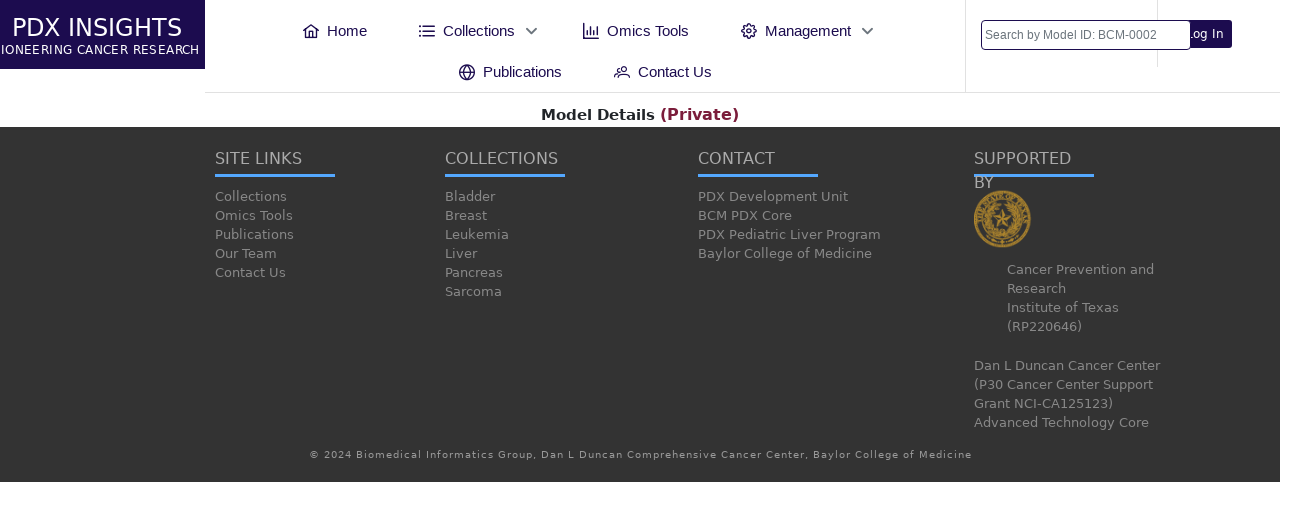

--- FILE ---
content_type: text/html;charset=UTF-8
request_url: https://pdxportal.research.bcm.edu/pdxportal/model/BL8088;jsessionid=5YMFtbr0LSs-c0kZZgASfP7M8hx0noUOu43KuBIh.pdxportal?collection=Bladder
body_size: 69796
content:
<!DOCTYPE html>
<html xmlns="http://www.w3.org/1999/xhtml"><head id="j_idt3"><link type="text/css" rel="stylesheet" href="/pdxportal/jakarta.faces.resource/theme.css.jsf;jsessionid=4uww_2t5HvtMlzL7V7rIRn2zdxe-3Au5tTgNX3Zt.pdxportal?ln=primefaces-saga&amp;v=12.0.0" /><link type="text/css" rel="stylesheet" href="/pdxportal/jakarta.faces.resource/primeicons/primeicons.css.jsf;jsessionid=4uww_2t5HvtMlzL7V7rIRn2zdxe-3Au5tTgNX3Zt.pdxportal?ln=primefaces&amp;v=12.0.0" /><link rel="stylesheet" href="/pdxportal/jakarta.faces.resource/components.css.jsf;jsessionid=4uww_2t5HvtMlzL7V7rIRn2zdxe-3Au5tTgNX3Zt.pdxportal?ln=primefaces&amp;v=12.0.0" /><script src="/pdxportal/jakarta.faces.resource/jquery/jquery.js.jsf;jsessionid=4uww_2t5HvtMlzL7V7rIRn2zdxe-3Au5tTgNX3Zt.pdxportal?ln=primefaces&amp;v=12.0.0"></script><script src="/pdxportal/jakarta.faces.resource/jquery/jquery-plugins.js.jsf;jsessionid=4uww_2t5HvtMlzL7V7rIRn2zdxe-3Au5tTgNX3Zt.pdxportal?ln=primefaces&amp;v=12.0.0"></script><script src="/pdxportal/jakarta.faces.resource/core.js.jsf;jsessionid=4uww_2t5HvtMlzL7V7rIRn2zdxe-3Au5tTgNX3Zt.pdxportal?ln=primefaces&amp;v=12.0.0"></script><script src="/pdxportal/jakarta.faces.resource/components.js.jsf;jsessionid=4uww_2t5HvtMlzL7V7rIRn2zdxe-3Au5tTgNX3Zt.pdxportal?ln=primefaces&amp;v=12.0.0"></script><link rel="stylesheet" href="/pdxportal/jakarta.faces.resource/main.css.jsf;jsessionid=4uww_2t5HvtMlzL7V7rIRn2zdxe-3Au5tTgNX3Zt.pdxportal?ln=css" /><link rel="stylesheet" href="/pdxportal/jakarta.faces.resource/bootstrap.min.css.jsf;jsessionid=4uww_2t5HvtMlzL7V7rIRn2zdxe-3Au5tTgNX3Zt.pdxportal?ln=css" /><link rel="stylesheet" href="/pdxportal/jakarta.faces.resource/my-bootstrap.css.jsf;jsessionid=4uww_2t5HvtMlzL7V7rIRn2zdxe-3Au5tTgNX3Zt.pdxportal?ln=css" /><script type="text/javascript">if(window.PrimeFaces){PrimeFaces.settings.locale='en_US';PrimeFaces.settings.viewId='/model.xhtml';PrimeFaces.settings.contextPath='/pdxportal';PrimeFaces.settings.cookiesSecure=false;PrimeFaces.settings.cookiesSameSite='Strict';}</script>

    <meta http-equiv="X-UA-Compatible" content="IE=edge" />
    <meta name="viewport" content="width=device-width, initial-scale=1" />
	<meta http-equiv="Content-Type" content="text/html; charset=UTF-8" />
	<meta http-equiv="Pragma" content="no-cache" />
	<meta http-equiv="Expires" content="-1" />
	<meta http-equiv="Cache-Control" content="no-cache" />
	<meta http-equiv="Cache-Control" content="no-store" />
	<meta http-equiv="Cache-Control" content="post-check=0" />
	<meta name="keywords" content="PDX Models,PDX Model,Patient Derived Xenograft,PDX portal,PDXportal,Breast Cancer PDX,Liver Cancer PDX,Pediatric PDX" />

    <title>PDX Portal</title>
    
	<script async="async" src="https://www.googletagmanager.com/gtag/js?id=G-6TW2BSY1L3"></script>
	<script>
	  window.dataLayer = window.dataLayer || [];
	  function gtag(){dataLayer.push(arguments);}
	  gtag('js', new Date());
	
	  gtag('config', 'G-6TW2BSY1L3');
	</script></head><body>
		
		<div id="topheader2">
			
			<div class="row">
				<div class="col-md-2" style="padding:0px;">
					<div class="headerlogobg">
						<div class="headerTitle">PDX INSIGHTS</div>
						<div class="headerText2">PIONEERING CANCER RESEARCH</div>
					</div>
			      
			    </div>
			    
			    <div class="col-md-7" style="border-bottom:1px solid #e1e1e1;border-right:1px solid #e1e1e1">
			    	<div class="menu2"><div id="menuBar" class="ui-menu ui-menubar ui-widget ui-widget-content ui-corner-all ui-helper-clearfix menuBar"><div tabindex="0" class="ui-helper-hidden-accessible"></div><ul role="menubar" class="ui-menu-list ui-helper-reset"><li class="ui-menuitem ui-widget ui-corner-all" role="none"><a tabindex="-1" role="menuitem" class="ui-menuitem-link ui-corner-all" href="/pdxportal/?jfwid=4uww_2t5HvtMlzL7V7rIRn2zdxe-3Au5tTgNX3Zt:0"><span class="ui-menuitem-icon ui-icon pi pi-home" aria-hidden="true"></span><span class="ui-menuitem-text">Home</span></a></li><li class="ui-widget ui-menuitem ui-corner-all ui-menu-parent menustyle" style="width:auto;" role="none"><a role="menuitem" aria-haspopup="true" href="#" tabindex="-1" class="ui-menuitem-link ui-submenu-link ui-corner-all"><span class="ui-menuitem-icon ui-icon pi pi-list" aria-hidden="true"></span><span class="ui-menuitem-text">Collections</span><span class="ui-icon ui-icon-triangle-1-s"></span></a><ul class="ui-widget-content ui-menu-list ui-corner-all ui-helper-clearfix ui-menu-child ui-shadow" role="menu"><li class="ui-menuitem ui-widget ui-corner-all" role="none"><a tabindex="-1" role="menuitem" class="ui-menuitem-link ui-corner-all" href="/pdxportal/collections/Bladder?jfwid=4uww_2t5HvtMlzL7V7rIRn2zdxe-3Au5tTgNX3Zt:0"><span class="ui-menuitem-text">Bladder</span></a></li><li class="ui-menuitem ui-widget ui-corner-all" role="none"><a tabindex="-1" role="menuitem" class="ui-menuitem-link ui-corner-all" href="/pdxportal/collections/Breast?jfwid=4uww_2t5HvtMlzL7V7rIRn2zdxe-3Au5tTgNX3Zt:0"><span class="ui-menuitem-text">Breast</span></a></li><li class="ui-menuitem ui-widget ui-corner-all" role="none"><a tabindex="-1" role="menuitem" class="ui-menuitem-link ui-corner-all" href="/pdxportal/collections/Leukemia?jfwid=4uww_2t5HvtMlzL7V7rIRn2zdxe-3Au5tTgNX3Zt:0"><span class="ui-menuitem-text">Leukemia</span></a></li><li class="ui-menuitem ui-widget ui-corner-all" role="none"><a tabindex="-1" role="menuitem" class="ui-menuitem-link ui-corner-all" href="/pdxportal/collections/Liver?jfwid=4uww_2t5HvtMlzL7V7rIRn2zdxe-3Au5tTgNX3Zt:0"><span class="ui-menuitem-text">Liver</span></a></li><li class="ui-menuitem ui-widget ui-corner-all" role="none"><a tabindex="-1" role="menuitem" class="ui-menuitem-link ui-corner-all" href="/pdxportal/collections/Pancreas?jfwid=4uww_2t5HvtMlzL7V7rIRn2zdxe-3Au5tTgNX3Zt:0"><span class="ui-menuitem-text">Pancreas</span></a></li><li class="ui-menuitem ui-widget ui-corner-all" role="none"><a tabindex="-1" role="menuitem" class="ui-menuitem-link ui-corner-all" href="/pdxportal/collections/Sarcoma?jfwid=4uww_2t5HvtMlzL7V7rIRn2zdxe-3Au5tTgNX3Zt:0"><span class="ui-menuitem-text">Sarcoma</span></a></li></ul></li><li class="ui-menuitem ui-widget ui-corner-all" role="none"><a tabindex="-1" role="menuitem" class="ui-menuitem-link ui-corner-all" style="color:#1c0c4f" href="/pdxportal/omics/?jfwid=4uww_2t5HvtMlzL7V7rIRn2zdxe-3Au5tTgNX3Zt:0"><span class="ui-menuitem-icon ui-icon pi pi-chart-bar" aria-hidden="true"></span><span class="ui-menuitem-text">Omics Tools</span></a></li><li class="ui-widget ui-menuitem ui-corner-all ui-menu-parent" style="width:auto;color:#1c0c4f" role="none"><a role="menuitem" aria-haspopup="true" href="#" tabindex="-1" class="ui-menuitem-link ui-submenu-link ui-corner-all"><span class="ui-menuitem-icon ui-icon pi pi-cog" aria-hidden="true"></span><span class="ui-menuitem-text">Management</span><span class="ui-icon ui-icon-triangle-1-s"></span></a><ul class="ui-widget-content ui-menu-list ui-corner-all ui-helper-clearfix ui-menu-child ui-shadow" role="menu"><li class="ui-menuitem ui-widget ui-corner-all" role="none"><a tabindex="-1" role="menuitem" class="ui-menuitem-link ui-corner-all" href="https://pdxportal.research.bcm.edu/pdxMgrApp/goLogin/?jfwid=4uww_2t5HvtMlzL7V7rIRn2zdxe-3Au5tTgNX3Zt:0" target="_blank"><span class="ui-menuitem-text">Data Management</span></a></li><li class="ui-menuitem ui-widget ui-corner-all" role="none"><a tabindex="-1" role="menuitem" class="ui-menuitem-link ui-corner-all" href="https://pdxportal.research.bcm.edu/pdxfiles/mfiles?jfwid=4uww_2t5HvtMlzL7V7rIRn2zdxe-3Au5tTgNX3Zt:0" target="_blank"><span class="ui-menuitem-text">File Management</span></a></li></ul></li><li class="ui-menuitem ui-widget ui-corner-all" role="none"><a tabindex="-1" role="menuitem" class="ui-menuitem-link ui-corner-all" href="/pdxportal/publications/?jfwid=4uww_2t5HvtMlzL7V7rIRn2zdxe-3Au5tTgNX3Zt:0"><span class="ui-menuitem-icon ui-icon pi pi-globe" aria-hidden="true"></span><span class="ui-menuitem-text">Publications</span></a></li><li class="ui-menuitem ui-widget ui-corner-all" role="none"><a tabindex="-1" role="menuitem" class="ui-menuitem-link ui-corner-all" href="/pdxportal/contact/?jfwid=4uww_2t5HvtMlzL7V7rIRn2zdxe-3Au5tTgNX3Zt:0"><span class="ui-menuitem-icon ui-icon pi pi-users" aria-hidden="true"></span><span class="ui-menuitem-text">Contact Us</span></a></li></ul></div><script id="menuBar_s" type="text/javascript">$(function(){PrimeFaces.cw("Menubar","widget_menuBar",{id:"menuBar",autoDisplay:true,delay:0});});</script>
			      	</div>
			    </div>
			    
			    <div class="col-md-3" style="border-bottom:1px solid #e1e1e1;padding:0px;">
			    	<div class="row">
			    	<div class="col-md-7" style="border-right:1px solid #e1e1e1;padding-bottom:17px;">
				      	<div class="modelsearch">
<form id="modelSearchForm" name="modelSearchForm" method="post" action="/pdxportal/model/BL8088;jsessionid=4uww_2t5HvtMlzL7V7rIRn2zdxe-3Au5tTgNX3Zt.pdxportal?jfwid=4uww_2t5HvtMlzL7V7rIRn2zdxe-3Au5tTgNX3Zt:0" enctype="application/x-www-form-urlencoded">
<input type="hidden" name="modelSearchForm" value="modelSearchForm" />
<span id="modelSearchForm:j_idt37" class="ui-autocomplete" style="width:210px; border-radius:none;"><input id="modelSearchForm:j_idt37_input" name="modelSearchForm:j_idt37_input" type="text" class="ui-autocomplete-input ui-inputfield ui-widget ui-state-default ui-corner-all " autocomplete="off" style="width:210px;height:30px;padding:3px;font-size:12px;border:1px solid #1c0c4f" placeholder="Search by Model ID: BCM-0002" value="" /><input id="modelSearchForm:j_idt37_hinput" name="modelSearchForm:j_idt37_hinput" type="hidden" autocomplete="off" /><span id="modelSearchForm:j_idt37_panel" class="ui-autocomplete-panel ui-widget-content ui-corner-all ui-helper-hidden ui-shadow ui-input-overlay" role="listbox" tabindex="-1"></span></span><script id="modelSearchForm:j_idt37_s" type="text/javascript">$(function(){PrimeFaces.cw("AutoComplete","widget_modelSearchForm_j_idt37",{id:"modelSearchForm:j_idt37",minLength:2,delay:300,forceSelection:true,appendTo:"@(body)",queryMode:"server",moreText:"...",hasFooter:false,behaviors:{itemSelect:function(ext,event) {PrimeFaces.ab({s:"modelSearchForm:j_idt37",e:"itemSelect",f:"modelSearchForm",p:"modelSearchForm:j_idt37"},ext);}}});});</script><input type="hidden" name="jakarta.faces.ViewState" id="j_id1:jakarta.faces.ViewState:0" value="W6FySXoseau322jN2zDFLEgqHa2DKd8oKCMuniO3HPvQkFEDD23M/wmQQLaHwkyX6zAqcv7OIuz3c1Au9q6Z39JJ69XE51TqdaAlpDLNK9O9G6GigOh5GxyzPb0OsMOPTGoBQYSLsCBYbrhzUgixy7wHBDAgIj9HBE3Ds/SXGdw49CSX3jFcWGbvvnJb8nxlnlCv8sGUNP2gmA1MUN2b8TNtNirbbMFHFH5vBhHpewoD34Igl1jYcVSTK0+LOL5279PTrcSTckOIoiADHATpTvedBeIz7Qa1hYEMZ5tJPorJM4D/sSD94Hr2l8fQkZ07Hggcm9dbbjotHYXgoyVTc8/xcNpacFiZDAn0KNKKt8JOCBaDN2NPbaN4NAhm/sD9o2rjbesS5jhqTSbakDHlgeu+wBdjGYzD14iUgxnVyzl5R250sslczJKXpsAVbuh9jN+qCTMvAcVPC6QFJEeXfo4wk8cuixs+alNu8IDgoL/Z4KZbcDzUeE+AzHLG+9BiIr4QAx+az6DblYL8zrvRSQnZ3ks9ElcHR0ng7axF4AQugK73NYIczA4Sz4sH/9NjhSBk40QUBLMD6iCZMX6eJ6H7smXgJ83biJtKGkz4Qdca+bithgdS86IfACa0TUXEHxoFoIQd34/N8iBGxIP+vcOzyw+uKJNSrCvs7UJFSQVWs5O83EMnBH1+eQKIEgYpN/D79LfaQGGxJXr0RyUuxYmXDgMLe5ukU2Mmr+fA3DOW5X3ukqlCrJIYEErA/h5+MhobhMVhJrvu1GiBkJ7Ttu5oHNCd4brbe5qMomI3jovZNAyXmrH33K++UPLrjdqZ4puTtSfbpjNgEimYfKcaPnLwrq/[base64]/vOnLsePTQcRhXIak4NxJMk1qtug613iz1Q1VnKH3br6AB0BxPySx231HHJ5jmytZ7fA9oVbZf05Ll/lb//QngpsFkgnuRHNotTSFkRUSN35S9uxBLH4uucYE6V/bAY3tE2t36XQ/b5OjINe43Y=" autocomplete="off" /><input type="hidden" name="jakarta.faces.ClientWindow" id="j_id1:jakarta.faces.ClientWindow:0" value="4uww_2t5HvtMlzL7V7rIRn2zdxe-3Au5tTgNX3Zt:0" autocomplete="off" />
</form>
				      		
				      	</div>
			   	 	</div>
			    
			    	<div class="col-md-5" style="padding:20px 0px 10px 20px;"><a href="/pdxportal/loginnotice/;jsessionid=4uww_2t5HvtMlzL7V7rIRn2zdxe-3Au5tTgNX3Zt.pdxportal">
			      			<button type="button" class="buttonstyle">Log In</button></a>
			    	</div>
			    
			    </div>
			    
			    </div>
			    
			</div>
			
		</div>
		

		<div class="container-fluid" style="padding:0px;margin:0px;">

        <script type="text/javascript" src="https://cdnjs.cloudflare.com/ajax/libs/axios/0.18.0/axios.js"></script>
        <script type="text/javascript" src="https://cdnjs.cloudflare.com/ajax/libs/babel-standalone/6.21.1/babel.min.js"></script>
        <script type="text/javascript" src="https://unpkg.com/react@16.0.0/umd/react.production.min.js"></script>
        <script type="text/javascript" src="https://unpkg.com/react-dom@16.0.0/umd/react-dom.production.min.js"></script>

        <script type="text/javascript" src="https://code.highcharts.com/8.2.0/highcharts.js"></script>
        <script type="text/javascript" src="https://code.highcharts.com/8.2.0/modules/heatmap.js"></script>
        <script type="text/javascript" src="https://code.highcharts.com/8.2.0/modules/xrange.js"></script>
        <script type="text/javascript" src="https://code.highcharts.com/8.2.0/highcharts-more.js"></script>
       	<script type="text/javascript" src="https://code.highcharts.com/8.2.0/modules/exporting.js"></script>

        <noscript>
            You need to enable JavaScript to run this app page.
        </noscript>


	<div class="ui-fluid">
<form id="pdxSummaryForm" name="pdxSummaryForm" method="post" action="/pdxportal/model/BL8088;jsessionid=4uww_2t5HvtMlzL7V7rIRn2zdxe-3Au5tTgNX3Zt.pdxportal?jfwid=4uww_2t5HvtMlzL7V7rIRn2zdxe-3Au5tTgNX3Zt:0" enctype="application/x-www-form-urlencoded">
<input type="hidden" name="pdxSummaryForm" value="pdxSummaryForm" />

            
            <div class="row" style="padding-top:10px;">
            	<div class="col-md-4">
            	</div>
            	<div class="col-md-4" style="text-align: center"><span style="font-size:15px; font-weight:bold;">Model Details </span><span style="font-size:16px; font-weight:bold; color:#7B1D3B">(Private)</span>
           			
           		</div>
           		<div class="col-md-4"></div>
            	
            </div>
            
            
            
            <div class="modeldetails">
			</div><!-- end of modelDetails --><input type="hidden" name="jakarta.faces.ViewState" id="j_id1:jakarta.faces.ViewState:1" value="EU8jh0So5BdK5UDNKdR+ytD/RhzdATXOjk609cVSd1MobJXis0AXYmJTeQc8gHeHxzFuzuGm5wCvCvSUKAQ3JyQJm7TgfT4QTOvBXxiH5WliqOoMwcUDYXhBCXhLAy5x21VVZ9r/QkGk2sgSEGsinMZDlS6/OLWMT0OcR5ib8U1Uebn4f1ghTN3XWaIreiRiG4Eyfzrwhj3MU5bO+gz/1c76lG2CKv0Bsfr9JvCZHw/D10YfhXyMAJFYK/ACHE78WNqFsVYKjbrPlfMfWtYP68aOfks2X1sjXjGSmYa0TFW7ATTOcSPJFKuE6ffvKGDHcqEF4Si54BgcYqw44S3Hf2S6QqTdZW8NXnXl4Zvy73mdOekfe3krOGRmKy+zOVEqaA/4wfEhvicUE0Mn2ssBOyHrThCSmxUIiwySLuq9m1Xv7bsWdptRwUGP8rcX3JcnaoLemxMrdMIp0ZSrZrUfvLaIHxmHQTA2noAaTMQkf/irf2jNxS6sHdrffDIRALqyIJAU3eWZkMbLUT8M1K3pdaI2ZKbs3cXAdBbOUactL8OKSCDJsso3YxS634bevmbMWj+53B1+IojLnNHWzQMEhR7vPHakftqwDGGAX2TebxrHCb/Co22obWEtVkPBVDGSsJ5nqiNXmf58K6gYjDXNq811BvN/OHMz+Q14V7uEnj3IYKt0OR8uKJRXYN3Fq8sCP5pCoEj+H01mYTsqQaH3P1/GjRYa5Tn0AVUaZk/nhzJdNh+GHpl2Tchq8ZfeBvh08mSwaubLHwiryYkAyjnYcDyOT8ydM2iTF8LICUnSXGvkwqNAPV4e7N6R9B4m+3KrTKZYQNtGkaqiuEwASH4U/Vj2hBs7zMcPcV6AlrSp5GU4T3tQmK2OdZvjosQKFJJ9SS/5uyRNt72DhIs9q2uxCDqegBXhmrjxpGWnFAT/lchVsbzlRnFaeUQkiidVscEkbsc+XeJD5wlsiKQfMUZEtoCJGi1rMeGyLBlEYJdYlA2CJMECUeBavAaR9OhKeGkWBn359SETcT2Tye0vXxDtifv5O7m5Bju43nRZo+lYQJOmkY2L/MfQBYn73L1GhSKpgEVWlHRAoQ6ePpUWkEYA70/+HpRo8iM6KTr5dKHw/rZV25fd7ShlVKuDy7bepPmSHZfBDSdJg/iGWgVfwXbK6AIz+kJluzB3fcMye3/wZNaGlEASi5/7zVMNEFXn9P69/6orjrYnwn4GjqE9PIFCgMXvAHNJp39D2+0aG0JM58o=" autocomplete="off" /><input type="hidden" name="jakarta.faces.ClientWindow" id="j_id1:jakarta.faces.ClientWindow:1" value="4uww_2t5HvtMlzL7V7rIRn2zdxe-3Au5tTgNX3Zt:0" autocomplete="off" />
</form>
        

        
	</div> 
            
    

<!--     &lt;ui:include src="/templates/session.xhtml" /&gt; --><script src="/pdxportal/jakarta.faces.resource/js/bootstrap.min.js.jsf;jsessionid=4uww_2t5HvtMlzL7V7rIRn2zdxe-3Au5tTgNX3Zt.pdxportal"></script><script src="/pdxportal/jakarta.faces.resource/js/timeline.js.jsf;jsessionid=4uww_2t5HvtMlzL7V7rIRn2zdxe-3Au5tTgNX3Zt.pdxportal"></script> 
    
    <script>
	    function showPleaseWait(){
	    	console.log("show wait");
			PF('pleaseWait').show();	
		}
		
		function hidePleaseWait(){
			PF('pleaseWait').hide();	
		}
    </script>
<form id="pleaseWait" name="pleaseWait" method="post" action="/pdxportal/model/BL8088;jsessionid=4uww_2t5HvtMlzL7V7rIRn2zdxe-3Au5tTgNX3Zt.pdxportal?jfwid=4uww_2t5HvtMlzL7V7rIRn2zdxe-3Au5tTgNX3Zt:0" enctype="application/x-www-form-urlencoded">
<input type="hidden" name="pleaseWait" value="pleaseWait" />
<div id="pleaseWait:j_idt191" class="ui-dialog ui-widget ui-widget-content ui-corner-all ui-shadow ui-hidden-container" style="font-size:12px; text-align:center"><div class="ui-dialog-titlebar ui-widget-header ui-helper-clearfix ui-corner-top"><span id="pleaseWait:j_idt191_title" class="ui-dialog-title"></span><a href="#" class="ui-dialog-titlebar-icon ui-dialog-titlebar-close ui-corner-all" aria-label="Close"><span class="ui-icon ui-icon-closethick"></span></a></div><div class="ui-dialog-content ui-widget-content" id="pleaseWait:j_idt191_content">
	   		<br />Please wait...<br /><br /><img src="/pdxportal/jakarta.faces.resource/ajax-loader.gif.jsf;jsessionid=4uww_2t5HvtMlzL7V7rIRn2zdxe-3Au5tTgNX3Zt.pdxportal?ln=img" /></div></div><script id="pleaseWait:j_idt191_s" type="text/javascript">$(function(){PrimeFaces.cw("Dialog","pleaseWait",{id:"pleaseWait:j_idt191",modal:true,width:"300",height:"110"});});</script><input type="hidden" name="jakarta.faces.ViewState" id="j_id1:jakarta.faces.ViewState:2" value="D49pgttSPXBNeINCB/kOhZyl1qDgFDEZXl7VS5jcYRi6YEFS5Jxwx3U7pTCVfKNFO1gPUMienmdFNWxV9lQw+dXOZ5SV9CRfuZcoVivPcLkKd2tdm6AUjeoxw8gxikOhAEHcT/Ou9IMEYUl5bDOoan4BjtIYcf3xhjg+AYv18MO4xfZzBgYcTBuq5ZYQVPErUpDKOKpZJioaK3s5wuQYZHbp7OfPamm3irguMDxctqKa3ZDRyZqgMOEZhmr+BySLNTiFYUSqAXu6LeMkLDqsqE+s0jcT98z03LcZMioJ6phb7mT7x88GGawYsHOI3CRVsJQOgR/L/L61bCKFz6wDbWmygLULf+D/HRKgkhD3v1EO+fm5fhbw5iQfrpnTXPI9ZXmOOmSXqg2eWU/RaOB0kZVUj/0ImGJqFHrvAS8CTZ5AVmNylPRyj7Q5EuBKHK+FT8WmC4jXxhwWrBvO/mGfs3RavlIq4uaQnu0fvKwDYvSsm0oy2TTADUkUtIVHjWeHV45eSXi90MZZKmd6SJXv+W/H4v3q7QSExWV2zLFuOXkhSm/RkZEiD194c+0u51q/1yLr4a3vTYogjn0lhjS7ysah+0FTzVSJ1AOa0r4Rh0/b88bv44iSBJEChiDfmzI9EZ2/ghiu9qtr7Brdj2bD3A0mhipBIBZ2/Te3Mr2weWOUweoz3FIJ0C6JxoSD23ktrpUPIdeUa9L2i+wZ00sAe5pxP9NfSorPvO6iF81pJsRsp90C8QsCgtd5e8kHXZbcTRUw3uNpzaTpRH0byaqDRFjgcM77lwqzb/SWSwqjrGUPFyfrH5S7m6pbtAlkO78InRfCCD/Qxwik4xMyN4RPZ5RhmKIqviMxOubWIepmdOmyPa8F43XpHj5ec3RhGHv6MCA3WdEH+geEGNNJCOBAvLWyTqYomTfyf+aRP8jCf6tYOCFJiLwkoXNxpgVOzNCdcgwgTHiy0/tftTY416gE34wirgP9zHKRpdO/[base64]" autocomplete="off" /><input type="hidden" name="jakarta.faces.ClientWindow" id="j_id1:jakarta.faces.ClientWindow:2" value="4uww_2t5HvtMlzL7V7rIRn2zdxe-3Au5tTgNX3Zt:0" autocomplete="off" />
</form>
    
    <script type="text/javascript">
        //<![CDATA[
        let baseUrl="https://pdxportal.research.bcm.edu";
        let ctxRoot="/pdxportal";
		let url = baseUrl+ctxRoot+"/model/";

		let collection="";
        let modelId="BL8088";
        let pid="";
        let colleventid=Number("");

        if(collection != 'Breast' && collection != 'Lymphoma' && collection != 'Pancreas' 
         		 && collection != 'Leukemia' && collection != 'Sarcoma' && collection != 'Prostate' 
         			 && collection != 'Liver' && collection != 'Bladder'){
         	 collection = 'Generic';
        }
        
        let patientInfoStr = '';
        let proceduresAtCollStr = '';
		let treatmentsStr = '';
		let proceduresStr = '';
		let modelDetailsStr = '';
		let modelBiomarkersStr = '';
		
        let patientInfo = JSON.parse(patientInfoStr);
        let proceduresAtColl = JSON.parse(proceduresAtCollStr);
		let modelTreatments = JSON.parse(treatmentsStr);
		let modelProcedures = JSON.parse(proceduresStr);
		let modelDetails = JSON.parse(modelDetailsStr);
		
		let modelBiomarkers=null;
		
		if(modelBiomarkersStr.length > 0){
			modelBiomarkers = JSON.parse(modelBiomarkersStr);
		}
		
		
		let patientBiomarkers = convertBiomarkers(patientInfo.biomarkers.patient);
		let procBiomarkers = convertProcBiomarkers(proceduresAtColl.biomarkers);
		
		
		function convertBiomarkers(biomarkers){
			let blist = [];
			for(var i=0; i<biomarkers.length; i++){
				var x=[];
				x[0] = biomarkers[i].name;
				x[1] = biomarkers[i].value;
				x[2] = biomarkers[i].display;
				blist.push(x);
			}
			return blist;
		}

		function convertProcBiomarkers(biomarkers){
			
			let blist = [];
			for(var i=0; i<biomarkers.length; i++){
				var x=[];
				x[0] = biomarkers[i].id.biomarker;
				x[1] = biomarkers[i].biomarkerValue;
				x[2] = biomarkers[i].displayName;
				blist.push(x);
			}
			return blist;
		}
        //]]>
	</script>
	
	<script type="text/babel">
            //<![CDATA[

            class PatientInfo extends React.Component {
                state = {
                    patient:patientInfo,
					procedure:proceduresAtColl,
					patientbiomarkers:patientBiomarkers,
					procbiomarkers:procBiomarkers,

                };

                componentDidMount() {
                    
					console.log("collection: "+collection);
					console.log("pid: "+pid);
					console.log("collecteventid: "+colleventid);

                }

                render(){
                    const patient=this.state.patient;
					const patientbiomarkers = this.state.patientbiomarkers;
					const procbiomarkers = this.state.procbiomarkers;
					const procedure = this.state.procedure;
					
					//breast fields
					let brca1display="";
					let brca1value="";
					let brca2display="";
					let brca2value="";
					
					//liver fields
					let prematuredisplay="";
					let prematurevalue = "";
					let bcatenindisplay = "";
					let bcateninvalue = "";
					let gpc3display="";
					let gpc3value="";
					let afpdisplay="";
					let afpvalue="";
			
					//pancreas fields
					let riskfactorvalue="";
					let riskfactordisplay = "";

					//Leukemia fields
					let fabdisplay="";
					let fabvalue="";
					let riskdisplay="";
					let riskvalue="";
					let downdisplay="";
					let downvalue="";
					let cnsdisplay="";
					let cnsvalue="";
					let wbcdisplay="";
					let wbcvalue="";
					let flowblastdisplay="";
					let flowblastvalue="";
					
					//Sarcoma fields
					let stagevalue="";
					let rhabodisplay="";
					let rhabdovalue="";
					let nrstsdisplay="";
					let nrstsvalue="";

					//Bladder fields
					let intravesicaldisplay="";
					let intravesicalvalue="";
					let clinicaldisplay="";
					let clinicalvalue="";

					//Prostate fields
					let psadisplay="";
					let psavalue="";
					let familydisplay="";
					let familyvalue="";

					let diagnosisvalue=""
					diagnosisvalue = patient.diagnosis;

					if(diagnosisvalue){
						if(diagnosisvalue.includes("|"))
							diagnosisvalue = diagnosisvalue.replace("|"," (")+")";
					}
				

					if(patientbiomarkers.length > 0){
						for(var i=0; i<patientbiomarkers.length; i++){
							let biomarkername = patientbiomarkers[i][0];
							let biomarkervalue = patientbiomarkers[i][1];
							let biomarkerdisplay = patientbiomarkers[i][2];

							//console.log(biomarkername + " " + biomarkervalue);
							//Breast & Lymphoma fields
							if(biomarkername.includes('BRCA1')){
								brca1display = biomarkerdisplay;
								brca1value = biomarkervalue;
							}
							if(biomarkername.includes('BRCA2')){
								brca2display = biomarkerdisplay;
								brca2value = biomarkervalue;
							}
							
							//Liver fields
							if(biomarkername.includes('Premature')){
								prematuredisplay = biomarkerdisplay;
								prematurevalue = biomarkervalue;
							}
							if(biomarkername.includes('Catenin')){
								bcatenindisplay = biomarkerdisplay;
								bcateninvalue = biomarkervalue;
							}
							if(biomarkername.includes('GPC3')){
								gpc3display = biomarkerdisplay;
								gpc3value = biomarkervalue;
							}

							//pancreas fields
							if(biomarkername.includes('Risk Factors')){
								riskfactordisplay = biomarkerdisplay;
								riskfactorvalue = biomarkervalue;
							}

							//Leukemia fields
							if(biomarkername.includes('Down Syndrome')){
								downdisplay = biomarkerdisplay;
								downvalue = biomarkervalue;
							}
							if(biomarkername.includes('FAB Category')){
								fabdisplay = biomarkerdisplay;
								fabvalue = biomarkervalue;
							}
							if(biomarkername.includes('Risk')){
								riskdisplay = biomarkerdisplay;
								riskvalue = biomarkervalue;
							}
							if(biomarkername.includes('CNS Status at Diag')){
								cnsdisplay = biomarkerdisplay;
								cnsvalue = biomarkervalue;
							}
							if(biomarkername.includes('Presenting WBC Count')){
								wbcdisplay = biomarkerdisplay;
								wbcvalue = biomarkervalue;
							}
							if(biomarkername.includes('Flow Blast')){
								flowblastdisplay = biomarkerdisplay;
								flowblastvalue = biomarkervalue;
							}

							//bladder
							if(biomarkername.includes('Intravesical Therapy')){
								intravesicaldisplay = biomarkerdisplay;
								intravesicalvalue = biomarkervalue;
							}

							if(biomarkername.includes('Clinical Findings')){
								clinicaldisplay = biomarkerdisplay;
								clinicalvalue = biomarkervalue;
							}

							//Prostate
							if(biomarkername.includes('PSA at Diagnosis')){
								psadisplay = biomarkerdisplay;
								psavalue = biomarkervalue;
							}
							
							if(biomarkername.includes('Family History')){
								familydisplay = biomarkerdisplay;	
								familyvalue = biomarkervalue;
							}
	
						}
					}
					
					if(procbiomarkers.length > 0){
						for(var i=0; i<procbiomarkers.length; i++){
							let biomarkername = procbiomarkers[i][0];
							let biomarkervalue = procbiomarkers[i][1];
							let biomarkerdisplay = procbiomarkers[i][2];
							//console.log(biomarkername + " " + biomarkervalue);
							if(biomarkername.includes('AFP')){
								afpdisplay = biomarkerdisplay;
								afpvalue = biomarkervalue;
							}
						}
					}
					

					let z=0;
					let colarray=[];
					let vitalStatus = patient.vitalStatus;
					let ageAtDeath = patient.ageAtDeath;

					if(vitalStatus == 'Deceased' && ageAtDeath != null){
						colarray[z] = <div><b>Age at Death</b>: {patient.ageAtDeath}</div>;
						z++;
					}

					if(collection == 'Breast' || collection == 'Lymphoma'){

						colarray[z] = <div><b>Metastasis Sites</b>: {patient.mets}</div>;
						z++;
						if(brca1display){
							colarray[z] = <div><b>{brca1display}</b>: {brca1value}</div>;
							z++;
						}
						if(brca2display){
							colarray[z] = <div><b>{brca2display}</b>: {brca2value}</div>;
						}
						
					}

					else if(collection == 'Liver'){
						if(prematuredisplay){
							colarray[z] = <div><b>{prematuredisplay}</b>: {prematurevalue}</div>;
							z++;
						}
						if(bcatenindisplay){
							colarray[z] = <div><b>{bcatenindisplay}</b>: {bcateninvalue}</div>;
							z++;
						}
						if(gpc3display){
							colarray[z] = <div><b>{gpc3display}</b>: {gpc3value}</div>;
							z++;
						}
						if(afpdisplay){
							colarray[z] = <div><b>AFP@collection</b>: {afpvalue}</div>;
							z++;
						}
						colarray[z] = <div><b>Metastasis Sites</b>: {patient.mets}</div>;
					}

					else if(collection == 'Pancreas'){
						colarray[z] = <div><b>Survival in months</b>: {patient.survival}</div>;
						z++;
						if(riskfactorvalue){
							colarray[z] = <div><b>{riskdisplay}</b>: {riskfactorvalue}</div>;
							z++;
						}
						colarray[z] = <div><b>BMI at Diagnosis</b>: {patient.bmi}</div>;
						z++;
						colarray[z] = <div><b>NCCN Stage</b>: {patient.nccnStage}</div>;
						z++;
						colarray[z] = <div><b>Metastasis Sites</b>: {patient.mets}</div>;
					}

					else if(collection == 'Leukemia'){
						if(downdisplay){
							colarray[z] = <div><b>{downdisplay}</b>: {downvalue}</div>
							z++;
						}
						if(fabdisplay){
							colarray[z] = <div><b>FAB Category</b>: {fabvalue}</div>;
							z++;
						}
						if(riskdisplay){
							colarray[z] = <div><b>Risk Assessment</b>: {riskvalue}</div>;
							z++;
						}
						if(flowblastdisplay){
							colarray[z] = <div><b>Flow Blast % at Diagnosis</b>: {flowblastvalue}%</div>;
							z++;
						}
						if(cnsdisplay){
							colarray[z] = <div><b>CNS Involvement</b>: {cnsvalue}</div>;
							z++;
						}
						if(wbcdisplay){
							colarray[z] = <div><b>Presenting White Blood Cell Count</b>: {wbcvalue}</div>;
							z++;
						}
						colarray[z] = <div><b>Metastasis Sites</b>: {patient.mets}</div>;
					}

					else if(collection == 'Sarcoma'){
						let subtype = procedure.subType;

						if(subtype=='osteo'){
							colarray[z] = <div><b>Bone Sarcoma Stage</b>: {procedure.clinicalStage}</div>
						}
						else if(subtype=='rhabdo'){
							colarray[z] = <div><b>Rhabdo Risk Group</b>: {procedure.clinicalStage}</div>
						}
						else {
							colarray[z] = <div><b>NRSTS Stage</b>: {procedure.clinicalStage}</div>
						}
						z++;
						colarray[z] = <div><b>Primary Site</b>: {patient.primarySite}</div>
						z++;
						let metnotes = patient.metsStatus;
						if(metnotes){
							colarray[z] = <div><b>Met Notes</b>: {metnotes}</div>
							z++;
						}
						colarray[z] = <div><b>Metastasis Sites</b>: {patient.mets}</div>;
					}

					else if(collection == 'Bladder'){
						colarray[z] = <div><b>Occupational Exposure</b>: {patient.oexposure}</div>;
						z++;
						colarray[z] = <div><b>Smoking History</b>: {patient.smoking}</div>;
						z++;
						if(intravesicalvalue){
							colarray[z] = <div><b>{intravesicaldisplay}</b>: {intravesicalvalue}</div>;
							z++;
						}
						if(clinicalvalue){
							colarray[z] = <div><b>{clinicaldisplay}</b>: {clinicalvalue}</div>;
							z++;
						}
						colarray[z] = <div><b>Metastasis Sites</b>: {patient.mets}</div>;
						
					}

					else if(collection == 'Prostate'){
						colarray[z] = <div><b>PSA at Diagnosis</b>: {psavalue}</div>;	
						z++;
						colarray[z] = <div><b>Disease State at Diagnosis</b>: {procedure.clinicalEvent}</div>
						z++;	
						colarray[z] = <div><b>Metastasis Sites</b>: {patient.mets}</div>;
						z++;
						colarray[z] = <div><b>Family History of Prostate Cancer</b>: {familyvalue}</div>;
						z++;
						let agentOrange = patient.oexposure;
						if(agentOrange){
							colarray[z] = <div><b>Agent Orange</b>: {patient.oexposure}</div>;
							z++;
						}
						colarray[z] = <div><b>{brca2display}</b>: {brca2value}</div>;
						
					}

					else {
						colarray[z] = <div><b>Metastasis Sites</b>: {patient.mets}</div>;
						z++;
						colarray[z] = <div><b>Smoking History</b>: {patient.smoking}</div>;
						z++;
						colarray[z] = <div><b>BMI</b>: {patient.bmi}</div>;
						

					}

                    return (
                        <div className="ui-g">
							
                            <div className="ui-g-4"><b>Model</b>: {modelId}</div>
							<div className="ui-g-4"><b>Gender</b>: {patient.gender}</div>
							<div className="ui-g-4"><b>Race/Ethnicity</b>: {patient.race}</div>
							
							<div className="ui-g-4"><b>Vital Status</b>: {patient.vitalStatus}</div>
							<div className="ui-g-4"><b>Initial Diagnosis</b>: {patient.diagnosis}</div>
							<div className="ui-g-4"><b>Age at Diagnosis</b>: {patient.age}</div>
							<div className="ui-g-4">{colarray[0]}</div>
                            <div className="ui-g-4">{colarray[1]}</div>
                            
							<div className="ui-g-4">{colarray[2]}</div>
							<div className="ui-g-4">{colarray[3]}</div>
                            <div className="ui-g-4">{colarray[4]}</div>
                            
							<div className="ui-g-4">{colarray[5]}</div>
                            <div className="ui-g-4">{colarray[6]}</div>
							<div className="ui-g-4">{colarray[7]}</div>

                            <div className="ui-g-4">{colarray[8]}</div>
                            <div className="ui-g-4">{colarray[9]}</div>

                        </div>
                    );
                }
            }

			ReactDOM.render(<PatientInfo />,document.getElementById('patientInfo'));
		 //]]>
	</script>
	
	
	<script type="text/babel">
            //<![CDATA[
            class ClinicalInfo extends React.Component {
                state = {
					patient:patientInfo,
					procedure:proceduresAtColl,
					patientbiomarkers:patientBiomarkers,
					procbiomarkers:procBiomarkers,
                };

                constructor(props){
                    super(props);
					
                }

                render() {
                    const patient = this.state.patient;
                    const procedure = this.state.procedure;
					const patientbiomarkers = this.state.patientbiomarkers;
					const procbiomarkers = this.state.procbiomarkers;
                    const age=(procedure.diagnosisAge)?parseFloat(Math.round(procedure.diagnosisAge * 100) / 100).toFixed(2):"Not Available";
                    
					let neoadjuvantdisplay="";
					let neoadjuvantvalue="";
				
					if(patientbiomarkers.length > 0){
						for(var i=0; i<patientbiomarkers.length; i++){
							let biomarkername = patientbiomarkers[i][0];
							let biomarkervalue = patientbiomarkers[i][1];
							let biomarkerdisplay = patientbiomarkers[i][2];

							//Bladder
							if(biomarkername.includes('Neoadjuvant Therapy')){
								neoadjuvantdisplay = biomarkerdisplay;
								neoadjuvantvalue = biomarkervalue;
							}
						}
					}

					let psadisplay="";
					let psavalue="";
					if(procbiomarkers.length > 0){
						for(var i=0; i<procbiomarkers.length; i++){
							let biomarkername = procbiomarkers[i][0];
							let biomarkervalue = procbiomarkers[i][1];
							let biomarkerdisplay = procbiomarkers[i][2];

							//Prostate
							if(biomarkername.includes('PSA')){
								psadisplay = biomarkerdisplay;
								psavalue = biomarkervalue;
							}
						}
					}

					//let col1, col2, col3, col4, col5, col6, col7;
					let colarray=[];
					let z=0;
					if(collection == 'Breast' || collection == 'Lymphoma' || collection == 'Liver' || collection == 'Leukemia' || collection == 'Bladder'){
						colarray[0] = <div><b>Collection Age</b>: {age}</div>;
						colarray[1] = <div><b>Collection Procedure</b>: {procedure.diagnosis}</div>;
						colarray[2] = <div><b>Clinical Event Point</b>: {procedure.clinicalEvent}</div>;
					}

					else if(collection == 'Breast' || collection == 'Lymphoma'){
						colarray[3] = <div><b>Clinical T</b>: {procedure.ct}</div>;
						colarray[4] = <div><b>Clinical N</b>: {procedure.cn}</div>;
						colarray[5] = <div><b>Clinical M</b>: {procedure.cm}</div>;
						colarray[6] = <div><b>Clinical Stage</b>: {procedure.clinicalStage}</div>;
					}

					else if(collection == 'Pancreas'){
						colarray[0] = <div><b>Collection Age</b>: {age}</div>;
						colarray[1] = <div><b>Collection Procedure</b>: {procedure.diagnosis}</div>;
						colarray[2] = <div><b>Clinical Event Point</b>: {procedure.clinicalEvent}</div>;
						colarray[3] = <div><b>Resection Margin</b>: {patient.resectionMargin}</div>;
						colarray[4] = <div><b>Clinical Stage</b>: {procedure.clinicalStage}</div>;
						colarray[5] = <div><b>cM</b>: {procedure.cm}</div>;
					}

					else if(collection == 'Sarcoma'){
						colarray[0] = <div><b>Collection Age</b>: {age}</div>;
						colarray[1] = <div><b>Collection Procedure</b>: {procedure.diagnosis}</div>;
						colarray[2] = <div><b>Survival in months</b>: {patient.survival}</div>;
						colarray[3] = <div><b>Time of Specimen Collection</b>: {procedure.clinicalEvent}</div>;

					}

					else if(collection == 'Bladder'){
						colarray[3] = <div><b>Clinical Stage</b>: {procedure.clinicalStage}</div>;
						if(neoadjuvantdisplay){
							colarray[4] = <div><b>{neoadjuvantdisplay}</b>: {neoadjuvantvalue}</div>;
						}
					}

					else if(collection == 'Prostate'){
						colarray[0] = <div><b>Collection Age</b>: {age}</div>;
						colarray[1] = <div><b>Collection Procedure</b>: {procedure.diagnosis}</div>;
						colarray[2] = <div><b>Disease State at Collection</b>: {procedure.clinicalEvent}</div>;
						colarray[3] = <div><b>PSA at Collection</b>: {psavalue}</div>;
						colarray[4] = <div><b>Specimen Site</b>: {patient.primarySite}</div>;
					}

					else{
						colarray[0] = <div><b>Collection Age</b>: {age}</div>;
						colarray[1] = <div><b>Collection Procedure</b>: {procedure.diagnosis}</div>;
						colarray[2] = <div><b>Clinical Event Point</b>: {procedure.clinicalEvent}</div>;
						colarray[3] = <div><b>Clinical Stage</b>: {procedure.clinicalStage}</div>;
						colarray[4] = <div><b>Clinical T</b>: {procedure.ct}</div>;
						colarray[5] = <div><b>Clinical N</b>: {procedure.cn}</div>;
						colarray[6] = <div><b>Clinical M</b>: {procedure.cm}</div>;
					}
					
					return (
                        <div className="ui-g">
                            <div className="ui-g-4">{colarray[0]}</div>
							<div className="ui-g-4">{colarray[1]}</div>
							<div className="ui-g-4">{colarray[2]}</div>
                            <div className="ui-g-4">{colarray[3]}</div>
							<div className="ui-g-4">{colarray[4]}</div>
							<div className="ui-g-4">{colarray[5]}</div>
                            <div className="ui-g-4">{colarray[6]}</div>
                            
                        </div>
                    );
                }
            }
			ReactDOM.render(<ClinicalInfo />,document.getElementById('procedureInfo'));
		 //]]>
		</script>
		
		
		<script type="text/babel">
			//<![CDATA[
            class ClinicalBiomarkerInfo extends React.Component {
                state = {
                    patient:patientInfo,
					procedure:proceduresAtColl,
					patientbiomarkers:patientBiomarkers,
					procbiomarkers:procBiomarkers,
                };

                constructor(props){
                    super(props);
                }

                render() {
                    const patient=this.state.patient;
                    const procedure=this.state.procedure;
					const patientbiomarkers = this.state.patientbiomarkers;
					const procbiomarkers = this.state.procbiomarkers;

					//Breast
					let brca1display = "";
					let brca1value="";
					let brca2display = "";
					let brca2value="";
					
					let erdisplay = "";
					let ervalue="";
					let prdisplay="";
					let prvalue="";
					let her2display="";
					let her2value="";
					let ki67display="";
					let ki67value="";

					//Pancreas
					let ca199display="";
					let ca199value="";
					let bilirubindisplay="";
					let bilirubinvalue="";

					//Leukemia
					let cytodisplay="";
					let cytovalue="";
					let iscnvdisplay="";
					let iscnvalue="";

					//Sarcoma
					let tp53display="";
					let tp53value="";
					let rhabdogroupdisplay="";
					let rhabdogroupvalue="";
					let mutationpaneldisplay="";
					let mutationpanelvalue="";

					//Prostate
					let ngsresultsdisplay="";
					let ngsresultsvalue="";

					//console.dir(patientbiomarkers);

					if(patientbiomarkers.length > 0){
						for(var i=0; i<patientbiomarkers.length; i++){
							let biomarkername = patientbiomarkers[i][0];
							let biomarkervalue = patientbiomarkers[i][1];
							let biomarkerdisplay = patientbiomarkers[i][2];
							//console.log(biomarkername + " " + biomarkervalue);
							if(biomarkername.includes('BRCA1')){
								brca1display = biomarkerdisplay;
								brca1value = biomarkervalue;
							}
							if(biomarkername.includes('BRCA2')){
								brca2display = biomarkerdisplay;
								brca2value = biomarkervalue;
							}

							//Leukemia
							if(biomarkername.includes('Cytogenetics')){
								cytodisplay = biomarkerdisplay;
								cytovalue = biomarkervalue;
							}
							if(biomarkername.includes('Complete ISCN')){
								iscnvdisplay = biomarkerdisplay;
								iscnvalue = biomarkervalue;
							}

							//Sarcoma
							if(biomarkername.includes('P53')){
								tp53display = biomarkerdisplay;
								tp53value = biomarkervalue;
							}
							if(biomarkername.includes('Clinical Mutation Panel')){
								mutationpaneldisplay = biomarkerdisplay;
								mutationpanelvalue = biomarkervalue;
							}
							if(biomarkername.includes('Rhabdo Clinical Group')){
								rhabdogroupdisplay = biomarkerdisplay;
								rhabdogroupvalue = biomarkervalue;
							}	

							//Prostate
							if(biomarkername.includes('NGS')){	
								ngsresultsdisplay = biomarkerdisplay;
								ngsresultsvalue = biomarkervalue;
							}			

						}
					}

					if(procbiomarkers.length > 0){
						//console.dir(procbiomarkers);

						for(var i=0; i<procbiomarkers.length; i++){
							let bname = procbiomarkers[i][0];
							let bvalue = procbiomarkers[i][1];
							let bdisplay = procbiomarkers[i][2];

							//Breast
							if(bname.includes('ER ')){
								erdisplay = bdisplay;
								ervalue = bvalue;
							}
							if(bname.includes('PR')){
								prdisplay = bdisplay;
								prvalue = bvalue;
							}
							if(bname.includes('HER2')){
								her2display = bdisplay;
								her2value = bvalue;
							}
							if(bname.includes('KI67')){
								ki67display = bdisplay;
								ki67value = bvalue;
							}

							//Pancreas
							if(bname.includes('Antigen')){
								ca199display = bdisplay;
								ca199value = bvalue;
							}
							if(bname.includes('Bilirubin')){
								bilirubindisplay = bdisplay;
								bilirubinvalue = bvalue;
							}

						}
					}

					let z=0;
					let colarray=[];

					if(collection == 'Breast' || collection == 'Lymphoma'){
						if(erdisplay){
							colarray[z] = <div><b>{erdisplay}</b>: {ervalue}</div>;
							z++;
						}
						if(prdisplay){
							colarray[z] = <div><b>{prdisplay}</b>: {prvalue}</div>;
							z++;
						}
						if(her2display){
							colarray[z] = <div><b>{her2display}</b>: {her2value}</div>;
							z++;
						}
						if(ki67display){
							colarray[z] = <div><b>{ki67display}</b>: {ki67value}</div>;
							z++;
						}
						if(brca1display){
							colarray[z] = <div><b>{brca1display}</b>: {brca1value}</div>;
							z++;
						}
						if(brca2display){
							colarray[z] = <div><b>{brca2display}</b>: {brca2value}</div>;
							z++;
						}
						
						
					}
					
					if(collection == 'Pancreas'){
						colarray[0] = <div><b>Carbohydrate Antigen 199</b>: {ca199value}</div>;
						colarray[1] = <div><b>Bilirubin</b>: {bilirubinvalue}</div>;
					}

					if(collection == 'Leukemia'){
						if(cytodisplay){
							colarray[z] = <div><b>Cytogenetics</b>: {cytovalue}</div>;
							z++;
						}
						if(iscnvdisplay){
							colarray[z] = <div><b>Complete ISCN</b>: {iscnvalue}</div>;
							z++;
						}
						
						colarray[6] = <div><b>Other Pertinent Molecular Results</b>: {procedure.pathologyFindings}</div>;
						
					}

					if(collection == 'Sarcoma'){	
						if(tp53display){
							colarray[z] = <div><b>{tp53display}</b>: {tp53value}</div>;
							z++;
						}
						if(rhabdogroupdisplay){
							colarray[z] = <div><b>Rhabdo Clinical Group</b>: {rhabdogroupvalue}</div>;
							z++;
						}
						if(cytodisplay){
							colarray[z] = <div><b>Cytogenetics</b>: {cytovalue}</div>;
							z++;
						}
						if(mutationpaneldisplay){
							colarray[z] = <div><b>Clinical Mutation Panel</b>: {mutationpanelvalue}</div>;
							z++;
						}
					}

					if(collection == 'Prostate'){	
						if(ngsresultsdisplay){
							colarray[z] = <div><b>{ngsresultsdisplay}</b>: {ngsresultsvalue}</div>;
							z++;
						}
						
					}
				
                    return(
                        <div className="ui-g">
                            <div className="ui-g-4">{colarray[0]}</div>
                            <div className="ui-g-4">{colarray[1]}</div>
                            <div className="ui-g-4">{colarray[2]}</div>
                            <div className="ui-g-4">{colarray[3]}</div>
                            <div className="ui-g-4">{colarray[4]}</div>
                            <div className="ui-g-4">{colarray[5]}</div>
							<div className="ui-g-12">{colarray[6]}</div>
                        </div>
                    );
                }
            }

			if(collection == 'Breast' || collection == 'Lymphoma' || collection == 'Pancreas' || collection == 'Leukemia' || collection == 'Sarcoma' || collection == 'Prostate'){
            	ReactDOM.render(<ClinicalBiomarkerInfo />,document.getElementById('clinicalBiomarker'));
			}
		 //]]>
		</script>
		
		
		<script type="text/babel">
			//<![CDATA[
			class ClinicalPathologyInfo extends React.Component {
                state = {
                   	procedure:proceduresAtColl,
					patientbiomarkers:patientBiomarkers,
					procbiomarkers:procBiomarkers,
                };
                constructor(props){
                    super(props);

                }

                render() {
                    const procedure=this.state.procedure;
					const procbiomarkers = this.state.procbiomarkers;
					const patientbiomarkers = this.state.patientbiomarkers;
					
					//Liver
					let invasivedisplay;
					let invasivevalue;

					//Sarcoma
					let necrosisdisplay;
					let necrosisvalue;

					if(procbiomarkers.length > 0){
						for(var i=0; i<procbiomarkers.length; i++){
							let bname = procbiomarkers[i][0];
							let bvalue = procbiomarkers[i][1];
							let bdisplay = procbiomarkers[i][2];
							if(bname.includes('Invasion')){
								invasivedisplay = bdisplay;
								invasivevalue = bvalue;
							}
							if(bname.includes('Necrosis')){
								necrosisdisplay = bdisplay;
								necrosisvalue = bvalue;
							}
						}
					}

					//Bladder
					let musclevalue,carcinomavalue,vascularvalue;
					let muscledisplay,carcinomadisplay,vasculardisplay;

					if(patientbiomarkers.length > 0){
						for(var i=0; i<patientbiomarkers.length; i++){
							let biomarkername = patientbiomarkers[i][0];
							let biomarkervalue = patientbiomarkers[i][1];
							let biomarkerdisplay = patientbiomarkers[i][2];

							if(biomarkername.includes('Muscular Invasiveness')){
								muscledisplay = biomarkerdisplay;
								musclevalue = biomarkervalue;
							}

							if(biomarkername.includes('Carcinoma in Situ')){
								carcinomadisplay = biomarkerdisplay;
								carcinomavalue = biomarkervalue;
							}

							if(biomarkername.includes('Lymphovascular Invasion')){
								vasculardisplay = biomarkerdisplay;
								vascularvalue = biomarkervalue;
							}
						}
					}

					//let col1, col2, col3, col4, col5, col6, col7;
					let colarray=[];
					let z=0;
					if(collection == 'Breast' || collection == 'Lymphoma'){
						colarray[0] = <div><b>Pathology Diagnosis</b>: {procedure.pathDiagnosis}</div>
						colarray[1] = <div><b>Pathology Grade</b>: {procedure.grade}</div>
						colarray[2] = <div><b>pT</b>: {procedure.pt}</div>
						colarray[3] = <div><b>pN</b>: {procedure.pn}</div>
						colarray[4] = <div><b>pM</b>: {procedure.pm}</div>
					}

					else if(collection == 'Pancreas'){
						colarray[0] = <div><b>Pathology Diagnosis</b>: {procedure.pathDiagnosis}</div>
						colarray[1] = <div><b>Pathology Grade</b>: {procedure.grade}</div>
						colarray[2] = <div><b>pT</b>: {procedure.pt}</div>
						colarray[3] = <div><b>pN</b>: {procedure.pn}</div>
						colarray[4] = <div><b>pM</b>: {procedure.pm}</div>
						colarray[5] = <div><b>Tumor Stage</b>: {procedure.tumorStage}</div>
						colarray[6] = <div><b>Treatment Naive</b>: {procedure.tumorNaive}</div>
					}

					else if(collection == 'Liver'){
						colarray[0] = <div><b>COG</b>: {procedure.cog}</div>
						colarray[1] = <div><b>Pretext</b>: {procedure.pretext}</div>
						colarray[2] = <div><b>Invasive Type</b>: {invasivevalue}</div>
						colarray[3] = <div><b>Other Findings</b>: {procedure.pathologyFindings}</div>
					}

					else if(collection == 'Sarcoma'){
						const diagnosisString = procedure.pathDiagnosis;
						let subtype;

						if(diagnosisString) {
							const searchTerm = '|';
							const indexOfFirst = diagnosisString.indexOf(searchTerm)+1;
							const lastindex = diagnosisString.length;
							subtype = diagnosisString.substring(indexOfFirst, lastindex);
						}
						
						if(necrosisvalue){
							colarray[0] = <div><b>Histologic Response</b>: {necrosisvalue}</div>
							colarray[1] = <div><b>Treatment Naive</b>: {procedure.tumorNaive}</div>
						}
						else{
							colarray[0] = <div><b>Treatment Naive</b>: {procedure.tumorNaive}</div>
						}

						let tumorstagevalue = procedure.tumorStage;
						if(tumorstagevalue){
							colarray[2] = <div><b>Tumor Stage</b>: {procedure.tumorStage}</div>
						}

						colarray[3] = <div><b>Histology Subtypes</b>: {subtype}</div>

						let gradevalue = procedure.grade;
						if(gradevalue){
							colarray[4] = <div><b>Grade</b>: {procedure.grade}</div>
						}
					}

					else if(collection == 'Bladder'){
						let gradevalue=""
						gradevalue = procedure.grade;
					
						if(gradevalue){
							if(gradevalue.includes("|"))
								gradevalue = gradevalue.replace("|"," (")+")";
						}
						colarray[z] = <div><b>Pathology Grade</b>: {gradevalue}</div>;
						z++;
						if(muscledisplay){
							colarray[z] = <div><b>{muscledisplay}</b>: {musclevalue}</div>;
							z++;
						}
						if(carcinomadisplay){
							colarray[z] = <div><b>{carcinomadisplay}</b>: {carcinomavalue}</div>;
							z++;
						}
						if(vasculardisplay){
							colarray[z] = <div><b>{vasculardisplay}</b>: {vascularvalue}</div>;
							z++;
						}
						
						colarray[z] = <div><b>Other Findings</b>: {procedure.pathologyFindings}</div>
					}

					else if(collection == 'Prostate'){
						colarray[0] = <div><b>Pathology Diagnosis</b>: {procedure.pathDiagnosis}</div>
						colarray[1] = <div><b>Gleason Score</b>: {procedure.grade}</div>
						colarray[2] = <div><b>Treatment Naive</b>: {procedure.tumorNaive}</div>
						colarray[3] = <div><b>cT</b>: {procedure.ct}</div>
						colarray[4] = <div><b>cN</b>: {procedure.cn}</div>
						colarray[5] = <div><b>cM</b>: {procedure.cm}</div>
						colarray[6] = <div><b>Other Findings</b>: {procedure.pathologyFindings}</div>
						
					}

					else{
						colarray[0] = <div><b>Pathology Diagnosis</b>: {procedure.pathDiagnosis}</div>
						colarray[1] = <div><b>Pathology Grade</b>: {procedure.grade}</div>
						colarray[2] = <div><b>Pathology Stage</b>: {procedure.tumorStage}</div>
						colarray[3] = <div><b>pT</b>: {procedure.pt}</div>
						colarray[4] = <div><b>pN</b>: {procedure.pn}</div>
						colarray[5] = <div><b>pM</b>: {procedure.pm}</div>
						colarray[6] = <div><b>Other Findings</b>: {procedure.pathologyFindings}</div>
					}


                    return (
                        <div className="ui-g">
                            <div className="ui-g-4">{colarray[0]}</div>
							<div className="ui-g-4">{colarray[1]}</div>
							<div className="ui-g-4">{colarray[2]}</div>
                            <div className="ui-g-4">{colarray[3]}</div>
							<div className="ui-g-4">{colarray[4]}</div>
							<div className="ui-g-4">{colarray[5]}</div>
							<div className="ui-g-12">{colarray[6]}</div>

                        </div>
                    );
                }
            } 

			if(collection != 'Leukemia' ){
            	ReactDOM.render(<ClinicalPathologyInfo />,document.getElementById('clinicalPathology'));
			}
            //]]> 
		</script>
		
		
		
		<script type="text/babel">
            //<![CDATA[
            class ModelDetailsInfo extends React.Component {
                state = {
                    pdxModel: modelDetails,
					modelBiomarkers: modelBiomarkers
                };

                render(){
                    const pdxmodel=this.state.pdxModel;
					const modelbiomarkers = this.state.modelBiomarkers;

					//Sarcoma
					let recol4display="";
					let recol4value = "";

					if(modelbiomarkers!=null){
					if(modelbiomarkers.length > 0){
						for(var i=0; i<modelbiomarkers.length; i++){
							let biomarkername = modelbiomarkers[i].name;
							let biomarkervalue = modelbiomarkers[i].value;
							let biomarkerdisplay = modelbiomarkers[i].display;

							//Sarcoma
							if(biomarkername.includes('RECOL4')){
								recol4display = biomarkerdisplay;
								recol4value = biomarkervalue;
							}

						}	
					}
					}

					let col1, col2, col3, col4, col5, col6, col7, col8, col9, col10;
					if(collection == 'Breast' || collection == 'Lymphoma'){
						col1 = <div><b>Host Strain</b>: {pdxmodel.mouseStrain}</div>;
						col2 = <div><b>Transplant Specimen Condition</b>: {pdxmodel.specimenCondition}</div>;
						col3 = <div><b>Transplant Material</b>: {pdxmodel.transMaterial}</div>;
						col4 = <div><b>Matrigel</b>: {pdxmodel.matrigel}</div>;
						col5 = <div><b>Transplant Supplements</b>: {pdxmodel.supplements}</div>;
						col6 = <div><b>Transplant Site</b>: {pdxmodel.transSite}</div>;
						col7 = <div><b>Humanization</b>: {pdxmodel.humanization}</div>;
						col8 = <div><b>Mouse Sex</b>: {pdxmodel.sex}</div>;
						col9 = <div><b>Tumor Doubling Time</b>: {pdxmodel.doubleTime}</div>;
						col10 = <div><b>Specimen Site</b>: {pdxmodel.specimenSite}</div>;
					}

					else if(collection == 'Leukemia'){
						col1 = <div><b>Host Strain</b>: {pdxmodel.mouseStrain}</div>;
						col2 = <div><b>Transplant Site</b>: {pdxmodel.transSite}</div>;
						col3 = <div><b>Mouse Sex</b>: {pdxmodel.sex}</div>;
						col4 = <div><b>Mouse Vendor/Number</b>: {pdxmodel.vendorNum}</div>;
						col5 = <div><b>Specimen Type</b>: {pdxmodel.specimenCondition}</div>;
						col6 = <div><b>Engraftment Material</b>: {pdxmodel.specimenSite}</div>;
						col7 = <div><b>Weeks to Engraftment</b>: {pdxmodel.doubleTime}</div>;
						col8 = <div><b>Engraftment Procedure</b>: {pdxmodel.transSite}</div>;
						col9 = <div><b>Specimen Site</b>: {pdxmodel.specimenSite}</div>;
					}

					else if(collection == 'Sarcoma'){
						col1 = <div><b>Host Strain</b>: {pdxmodel.mouseStrain}</div>;
						col2 = <div><b>Transplant Specimen Condition</b>: {pdxmodel.specimenCondition}</div>;
						col3 = <div><b>Transplant Material</b>: {pdxmodel.transMaterial}</div>;
						col4 = <div><b>Transplant Supplements</b>: {pdxmodel.supplements}</div>;
						col5 = <div><b>Transplant Site</b>: {pdxmodel.transSite}</div>;
						col6 = <div><b>Humanization</b>: {pdxmodel.humanization}</div>;
						if(recol4value){
							col7 = <div><b>{recol4display}</b>: {recol4value}</div>;
						}
						col8 = <div><b>Specimen Site</b>: {pdxmodel.specimenSite}</div>;
					}

					else{
						col1 = <div><b>Host Strain</b>: {pdxmodel.mouseStrain}</div>;
						col2 = <div><b>Transplant Specimen Condition</b>: {pdxmodel.specimenCondition}</div>;
						col3 = <div><b>Transplant Material</b>: {pdxmodel.transMaterial}</div>;
						col4 = <div><b>Transplant Supplements</b>: {pdxmodel.supplements}</div>;
						col5 = <div><b>Transplant Site</b>: {pdxmodel.transSite}</div>;
						col6 = <div><b>Humanization</b>: {pdxmodel.humanization}</div>;
						col7 = <div><b>Mouse Sex</b>: {pdxmodel.sex}</div>;
						col8 = <div><b>Tumor Doubling Time</b>: {pdxmodel.doubleTime}</div>;
						col9 = <div><b>Specimen Site</b>: {pdxmodel.specimenSite}</div>;
					}


                    return (
                        <div className="ui-g">
                            <div className="ui-g-3">{col1}</div>
                            <div className="ui-g-3">{col2}</div>
							<div className="ui-g-3">{col3}</div>
							<div className="ui-g-3">{col4}</div>
							<div className="ui-g-3">{col5}</div>
							<div className="ui-g-3">{col6}</div>
							<div className="ui-g-3">{col7}</div>
							<div className="ui-g-3">{col8}</div>
							<div className="ui-g-3">{col9}</div>
							<div className="ui-g-3">{col10}</div>
                        </div>
                    );
                }
            }

            ReactDOM.render(<ModelDetailsInfo />,document.getElementById('pModelDetailsInfo'));

            //]]>
        </script>
        
        <script type="text/babel">
            //<![CDATA[
            class ModelDetailsRestartInfo extends React.Component {
                state = {
                    pdxModel: modelDetails,
                };

                render(){
                    const pdxmodel=this.state.pdxModel;
					
					let col1, col2, col3, col4, col5, col6, col7, col8;
					if(collection == 'Breast' || collection == 'Lymphoma'){
						col1 = <div><b>Permissive Host Strains</b>: {pdxmodel.mouseStrainRestart}</div>;
						col2 = <div><b>Transplant Specimen Condition</b>: {pdxmodel.specimenConditionRestart}</div>;
						col3 = <div><b>Transplant Material</b>: {pdxmodel.materialRestart}</div>;
						col4 = <div><b>Matrigel</b>: {pdxmodel.matrigelRestart}</div>;
						col5 = <div><b>Transplant Supplements</b>: {pdxmodel.supplementsRestart}</div>;
						col6 = <div><b>Transplant Site</b>: {pdxmodel.siteRestart}</div>;
						col7 = <div><b>Humanization</b>: {pdxmodel.humanizationRestart}</div>;
						col8 = <div><b>Mouse Sex</b>: {pdxmodel.sexRestart}</div>;
					}

                    return (
                        <div className="ui-g">
                            <div className="ui-g-3">{col1}</div>
                            <div className="ui-g-3">{col2}</div>
							<div className="ui-g-3">{col3}</div>
							<div className="ui-g-3">{col4}</div>
							<div className="ui-g-3">{col5}</div>
							<div className="ui-g-3">{col6}</div>
							<div className="ui-g-3">{col7}</div>
							<div className="ui-g-3">{col8}</div>
                        </div>
                    );
                }
            }

			if(collection == 'Breast' || collection == 'Lymphoma'){
            	ReactDOM.render(<ModelDetailsRestartInfo />,document.getElementById('pModelDetailsRestartInfo'));
			}
            //]]>
        </script>
        
        
		
		<script type="text/babel">
            //<![CDATA[
            class ModelBiomarkerInfo extends React.Component {
                state = {
                    pdxModel: modelDetails,
					modelbiomarkers: modelBiomarkers
                };


                render(){
                    const pdxmodel=this.state.pdxModel;
					const modelbiomarkers = this.state.modelbiomarkers;

					//console.log("model biomarker inside here: " + modelbiomarkers.length);
					//console.dir(modelbiomarkers);

					//Breast
					let brca1display="BRCA1 Status";
					let brca1value="";
					let brca2display="BRCA2 Status";
					let brca2value="";
					let erdisplay="ER Status";
					let ervalue = "";
					let prdisplay="PR Status";
					let prvalue = "";
					let her2display="HER2 Status";
					let her2value ="";

					//Liver
					let afpdisplay = "";
					let afpvalue = "";
					let invasivedisplay = "";
					let invasivevalue = "";
					let gpc3display = "";
					let gpc3value = "";
					let bcatenindisplay="";
					let bcateninvalue = "";

					//Prostate
					let ardisplay = "AR";
					let arvalue = "";
					let tp53display = "TP53";
					let tp53value="";
					let ptendisplay = "PTEN";
					let ptenvalue="";
					let spopdisplay = "SPOP";
					let spopvalue="";
					
					if(modelbiomarkers!=null){
					if(modelbiomarkers.length > 0){
						for(var i=0; i<modelbiomarkers.length; i++){
							let biomarkername = modelbiomarkers[i].name;
							let biomarkervalue = modelbiomarkers[i].value;
							let biomarkerdisplay = modelbiomarkers[i].display;

							//console.log(biomarkername + " " + biomarkervalue);
							//Breast
							if(biomarkername.includes('BRCA1')){
								//brca1display = biomarkerdisplay; 
								brca1value = biomarkervalue;
							}
							if(biomarkername.includes('BRCA2')){
								//brca2display = biomarkerdisplay; 
								brca2value = biomarkervalue;
							}
							if(biomarkername.includes('ER ')){
								erdisplay = biomarkerdisplay; 
								ervalue = biomarkervalue;
							}
							if(biomarkername.includes('PR')){
								prdisplay = biomarkerdisplay;
								prvalue = biomarkervalue;
							}
							if(biomarkername.includes('HER2')){
								her2display = biomarkerdisplay;
								her2value = biomarkervalue;
							}
							
							//Liver
							if(biomarkername.includes('AFP')){
								afpdisplay = biomarkerdisplay;
								afpvalue = biomarkervalue;
							}
							if(biomarkername.includes('Invasion')){
								invasivedisplay = biomarkerdisplay;
								invasivevalue = biomarkervalue;
							}
							if(biomarkername.includes('Catenin')){
								bcatenindisplay = biomarkerdisplay;
								bcateninvalue = biomarkervalue;
							}
							if(biomarkername.includes('GPC')){
								gpc3display = biomarkerdisplay;
								gpc3value = biomarkervalue;
							}
		
							//Prostate
							if(biomarkername.includes('AR')){
								ardisplay = biomarkerdisplay;
								arvalue = biomarkervalue;
							}
							if(biomarkername.includes('TP53')){
								tp53display = biomarkerdisplay;
								tp53value = biomarkervalue;
							}
							if(biomarkername.includes('PTEN')){
								ptendisplay = biomarkerdisplay;
								ptenvalue = biomarkervalue;
							}
							if(biomarkername.includes('SPOP')){
								spopdisplay = biomarkerdisplay;
								spopvalue = biomarkervalue;
							}

						}	
					}
					}
					
					let col1, col2, col3, col4, col5;
					let colarray=[];
					let z=0;
					if(collection == 'Breast' || collection == 'Lymphoma'){
						if(erdisplay){
							colarray[z] = <div><b>{erdisplay}</b>: {ervalue}</div>;
							z++;
						}
						if(prdisplay){
							colarray[z] = <div><b>{prdisplay}</b>: {prvalue}</div>;
							z++;
						}
						if(her2display){
							colarray[z] = <div><b>{her2display}</b>: {her2value}</div>;
							z++;
						}
						if(brca1display){
							colarray[z] = <div><b>{brca1display}</b>: {brca1value}</div>;
							z++;
						}
						if(brca2display){
							colarray[z] = <div><b>{brca2display}</b>: {brca2value}</div>;
							z++;
						}
					}

					if(collection == 'Liver'){
						if(afpdisplay){
							colarray[z] = <div><b>{afpdisplay}</b>: {afpvalue}</div>;
							z++;
						}
						if(invasivedisplay) {
							colarray[z] = <div><b>{invasivedisplay}</b>: {invasivevalue}</div>;
							z++;
						}
						if(gpc3display){
							colarray[z] = <div><b>{gpc3display}</b>: {gpc3value}</div>;
							z++;
						}
						if(bcatenindisplay){
							colarray[z] = <div><b>{bcatenindisplay}</b>: {bcateninvalue}</div>;
							z++;
						}
					}
	
					if(collection == 'Prostate'){
						colarray[z] = <div><b>{brca2display}</b>: {brca2value}</div>;
						z++;
						colarray[z] = <div><b>{ardisplay}</b>: {arvalue}</div>;
						z++;
						colarray[z] = <div><b>{tp53display}</b>: {tp53value}</div>;
						z++;
						colarray[z] = <div><b>{ptendisplay}</b>: {ptenvalue}</div>;
						z++;
						colarray[z] = <div><b>{spopdisplay}</b>: {spopvalue}</div>;
						z++;
					}
					

                    return (
                        <div className="ui-g">
                            <div className="ui-g-4">
								{colarray[0]}
							</div>
                            <div className="ui-g-4">
								{colarray[1]}
							</div>
							<div className="ui-g-4">
								{colarray[2]}
							</div>
							<div className="ui-g-4">
								{colarray[3]}
							</div>
							<div className="ui-g-4">
								{colarray[4]}
							</div>
                        </div>
                    );
                }
            }

			if(collection == 'Breast' || collection == 'Lymphoma' || collection == 'Liver' || collection == 'Prostate'){
            	ReactDOM.render(<ModelBiomarkerInfo />,document.getElementById('pBioMarkerMutInfo'));
			}

		//]]> 
		</script>
			
			
			<div class="footer2">
				<div class="row">
					<div class="col-md-3">
						<div class="row">
							<div class="col-md-5"></div>
							<div class="col-md-7">
								
								<div class="contactTitle">SITE LINKS</div>

					 			<div class="row" style="text-align:left; font-size:13px; padding-top:10px;"><a href="/pdxportal/summary/;jsessionid=4uww_2t5HvtMlzL7V7rIRn2zdxe-3Au5tTgNX3Zt.pdxportal?jfwid=4uww_2t5HvtMlzL7V7rIRn2zdxe-3Au5tTgNX3Zt%3A0" style="color:#888;text-decoration:none">Collections</a><br /><a href="/pdxportal/omics/;jsessionid=4uww_2t5HvtMlzL7V7rIRn2zdxe-3Au5tTgNX3Zt.pdxportal?jfwid=4uww_2t5HvtMlzL7V7rIRn2zdxe-3Au5tTgNX3Zt%3A0" style="color:#888;text-decoration:none">Omics Tools</a><br /><a href="/pdxportal/publications/;jsessionid=4uww_2t5HvtMlzL7V7rIRn2zdxe-3Au5tTgNX3Zt.pdxportal?jfwid=4uww_2t5HvtMlzL7V7rIRn2zdxe-3Au5tTgNX3Zt%3A0" style="color:#888;text-decoration:none">Publications</a><br /><a href="/pdxportal/team/;jsessionid=4uww_2t5HvtMlzL7V7rIRn2zdxe-3Au5tTgNX3Zt.pdxportal?jfwid=4uww_2t5HvtMlzL7V7rIRn2zdxe-3Au5tTgNX3Zt%3A0" style="color:#888;text-decoration:none">Our Team</a><br /><a href="/pdxportal/contact/;jsessionid=4uww_2t5HvtMlzL7V7rIRn2zdxe-3Au5tTgNX3Zt.pdxportal?jfwid=4uww_2t5HvtMlzL7V7rIRn2zdxe-3Au5tTgNX3Zt%3A0" style="color:#888;text-decoration:none">Contact Us</a><br />
									
									<br />
									
					 			</div>
					 		</div>	
						</div>
						
					</div>
					
					
					<div class="col-md-3">
						<div class="row">
							<div class="col-md-3"></div>
							<div class="col-md-9">
								<div class="contactTitle">COLLECTIONS</div>
					 			
					 			<div class="row" style="text-align:left; font-size:13px;padding-top:10px;"><a href="/pdxportal/collections/Bladder;jsessionid=4uww_2t5HvtMlzL7V7rIRn2zdxe-3Au5tTgNX3Zt.pdxportal" style="color:#888;text-decoration:none">Bladder</a><a href="/pdxportal/collections/Breast;jsessionid=4uww_2t5HvtMlzL7V7rIRn2zdxe-3Au5tTgNX3Zt.pdxportal" style="color:#888;text-decoration:none">Breast</a><a href="/pdxportal/collections/Leukemia;jsessionid=4uww_2t5HvtMlzL7V7rIRn2zdxe-3Au5tTgNX3Zt.pdxportal" style="color:#888;text-decoration:none">Leukemia</a><a href="/pdxportal/collections/Liver;jsessionid=4uww_2t5HvtMlzL7V7rIRn2zdxe-3Au5tTgNX3Zt.pdxportal" style="color:#888;text-decoration:none">Liver</a><a href="/pdxportal/collections/Pancreas;jsessionid=4uww_2t5HvtMlzL7V7rIRn2zdxe-3Au5tTgNX3Zt.pdxportal" style="color:#888;text-decoration:none">Pancreas</a><a href="/pdxportal/collections/Sarcoma;jsessionid=4uww_2t5HvtMlzL7V7rIRn2zdxe-3Au5tTgNX3Zt.pdxportal" style="color:#888;text-decoration:none">Sarcoma</a>
				                	
								</div>
					 		</div>	
						</div>
					</div>
					
					
					
					<div class="col-md-3">
						<div class="row">
							<div class="col-md-2"></div>
							<div class="col-md-10">
								
								<div class="contactTitle">CONTACT</div>
					 			
					 			<div class="row" style="text-align:left; font-size:13px; padding-top:10px;"><a href="/pdxportal/contact/;jsessionid=4uww_2t5HvtMlzL7V7rIRn2zdxe-3Au5tTgNX3Zt.pdxportal?jfwid=4uww_2t5HvtMlzL7V7rIRn2zdxe-3Au5tTgNX3Zt%3A0" style="color:#888;text-decoration:none">PDX Development Unit</a><br /><a href="https://www.bcm.edu/research/advanced-technology-core-labs/lab-listing/pdxavm" style="color:#888;text-decoration:none" target="_blank">BCM PDX Core</a><br /><a href="https://www.bcm.edu/departments/surgery/research/pediatric-surgical-oncology-laboratory" style="color:#888;text-decoration:none" target="_blank">PDX Pediatric Liver Program</a><br /><a href="http://www.bcm.edu" style="color:#888;text-decoration:none" target="_blank">Baylor College of Medicine</a><br />
									
								</div>
					 		</div>	
						</div>
					</div>
					
					<div class="col-md-3">
						<div class="row">
							<div class="col-md-2"></div>
							<div class="col-md-10">
								
								<div class="contactTitle">SUPPORTED BY</div>
					 			
					 			<div class="row" style="text-align:left; font-size:13px; padding-top:10px;">
					 				<div class="col-md-1"><img src="/pdxportal/jakarta.faces.resource/cprit.png.jsf;jsessionid=4uww_2t5HvtMlzL7V7rIRn2zdxe-3Au5tTgNX3Zt.pdxportal?ln=img" width="60" />
					 				</div>
					 				<div class="col-md-11" style="padding-left:45px; padding-top:10px;"><a href="https://www.cprit.state.tx.us" style="color:#888;text-decoration:none" target="_blank">Cancer Prevention and Research</a><br /><a href="https://www.cprit.state.tx.us" style="color:#888;text-decoration:none" target="_blank">Institute of Texas (RP220646)</a>
					 				</div>
								</div>
								
								<div class="row" style="text-align:left; font-size:13px; padding-top:10px;">
					 				<div class="col-md-12" style="padding-top:10px;"><a href="https://www.bcm.edu/academic-centers/dan-l-duncan-comprehensive-cancer-center" style="color:#888;text-decoration:none" target="_blank">Dan L Duncan Cancer Center (P30 Cancer Center Support Grant NCI-CA125123)</a><br /><a href="https://www.bcm.edu/research/atc-core-labs" style="color:#888;text-decoration:none" target="_blank">Advanced Technology Core</a><br />
					 				</div>
								</div>
					 		</div>	
						</div>
					</div>
					
					
				</div>
				
	
				<div class="copyright">
					<p>© 2024 Biomedical Informatics Group, Dan L Duncan Comprehensive Cancer Center, Baylor College of Medicine</p>
	            </div>
	
			</div>
			
			
			
			
		</div></body>
</html>